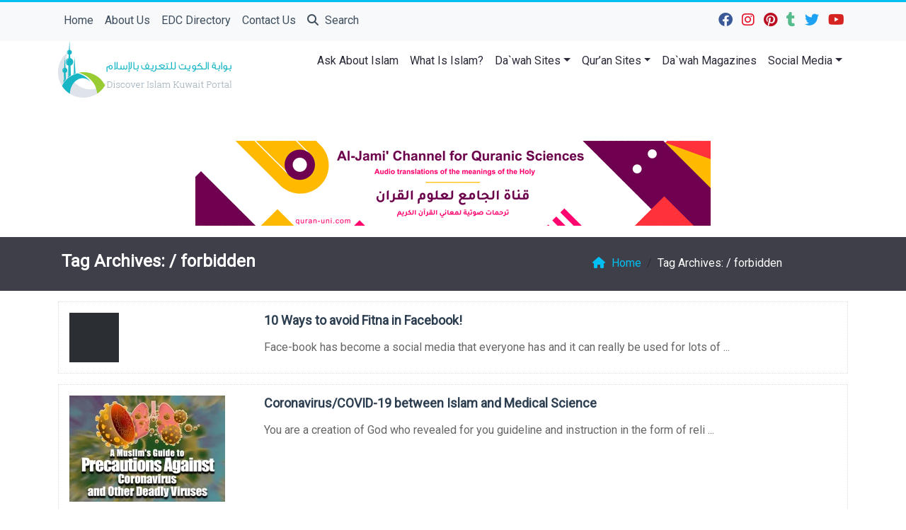

--- FILE ---
content_type: text/html; charset=UTF-8
request_url: https://www.islam.com.kw/tag/forbidden/
body_size: 12838
content:
	<!doctype html>
	<html lang="en">
	<head>
		<meta charset="UTF-8" />
		<meta name="viewport" content="width=device-width, initial-scale=1" />
		<meta name='robots' content='max-image-preview:large' />
	<style>img:is([sizes="auto" i], [sizes^="auto," i]) { contain-intrinsic-size: 3000px 1500px }</style>
	<link rel='dns-prefetch' href='//stats.wp.com' />
<link rel='preconnect' href='//i0.wp.com' />
<link rel='preconnect' href='//c0.wp.com' />
<link rel="alternate" type="application/rss+xml" title="Discover Islam Kuwait Portal &raquo; forbidden Tag Feed" href="https://www.islam.com.kw/tag/forbidden/feed/" />
<script type="text/javascript">
/* <![CDATA[ */
window._wpemojiSettings = {"baseUrl":"https:\/\/s.w.org\/images\/core\/emoji\/16.0.1\/72x72\/","ext":".png","svgUrl":"https:\/\/s.w.org\/images\/core\/emoji\/16.0.1\/svg\/","svgExt":".svg","source":{"concatemoji":"https:\/\/www.islam.com.kw\/wp-includes\/js\/wp-emoji-release.min.js?ver=6.8.3"}};
/*! This file is auto-generated */
!function(s,n){var o,i,e;function c(e){try{var t={supportTests:e,timestamp:(new Date).valueOf()};sessionStorage.setItem(o,JSON.stringify(t))}catch(e){}}function p(e,t,n){e.clearRect(0,0,e.canvas.width,e.canvas.height),e.fillText(t,0,0);var t=new Uint32Array(e.getImageData(0,0,e.canvas.width,e.canvas.height).data),a=(e.clearRect(0,0,e.canvas.width,e.canvas.height),e.fillText(n,0,0),new Uint32Array(e.getImageData(0,0,e.canvas.width,e.canvas.height).data));return t.every(function(e,t){return e===a[t]})}function u(e,t){e.clearRect(0,0,e.canvas.width,e.canvas.height),e.fillText(t,0,0);for(var n=e.getImageData(16,16,1,1),a=0;a<n.data.length;a++)if(0!==n.data[a])return!1;return!0}function f(e,t,n,a){switch(t){case"flag":return n(e,"\ud83c\udff3\ufe0f\u200d\u26a7\ufe0f","\ud83c\udff3\ufe0f\u200b\u26a7\ufe0f")?!1:!n(e,"\ud83c\udde8\ud83c\uddf6","\ud83c\udde8\u200b\ud83c\uddf6")&&!n(e,"\ud83c\udff4\udb40\udc67\udb40\udc62\udb40\udc65\udb40\udc6e\udb40\udc67\udb40\udc7f","\ud83c\udff4\u200b\udb40\udc67\u200b\udb40\udc62\u200b\udb40\udc65\u200b\udb40\udc6e\u200b\udb40\udc67\u200b\udb40\udc7f");case"emoji":return!a(e,"\ud83e\udedf")}return!1}function g(e,t,n,a){var r="undefined"!=typeof WorkerGlobalScope&&self instanceof WorkerGlobalScope?new OffscreenCanvas(300,150):s.createElement("canvas"),o=r.getContext("2d",{willReadFrequently:!0}),i=(o.textBaseline="top",o.font="600 32px Arial",{});return e.forEach(function(e){i[e]=t(o,e,n,a)}),i}function t(e){var t=s.createElement("script");t.src=e,t.defer=!0,s.head.appendChild(t)}"undefined"!=typeof Promise&&(o="wpEmojiSettingsSupports",i=["flag","emoji"],n.supports={everything:!0,everythingExceptFlag:!0},e=new Promise(function(e){s.addEventListener("DOMContentLoaded",e,{once:!0})}),new Promise(function(t){var n=function(){try{var e=JSON.parse(sessionStorage.getItem(o));if("object"==typeof e&&"number"==typeof e.timestamp&&(new Date).valueOf()<e.timestamp+604800&&"object"==typeof e.supportTests)return e.supportTests}catch(e){}return null}();if(!n){if("undefined"!=typeof Worker&&"undefined"!=typeof OffscreenCanvas&&"undefined"!=typeof URL&&URL.createObjectURL&&"undefined"!=typeof Blob)try{var e="postMessage("+g.toString()+"("+[JSON.stringify(i),f.toString(),p.toString(),u.toString()].join(",")+"));",a=new Blob([e],{type:"text/javascript"}),r=new Worker(URL.createObjectURL(a),{name:"wpTestEmojiSupports"});return void(r.onmessage=function(e){c(n=e.data),r.terminate(),t(n)})}catch(e){}c(n=g(i,f,p,u))}t(n)}).then(function(e){for(var t in e)n.supports[t]=e[t],n.supports.everything=n.supports.everything&&n.supports[t],"flag"!==t&&(n.supports.everythingExceptFlag=n.supports.everythingExceptFlag&&n.supports[t]);n.supports.everythingExceptFlag=n.supports.everythingExceptFlag&&!n.supports.flag,n.DOMReady=!1,n.readyCallback=function(){n.DOMReady=!0}}).then(function(){return e}).then(function(){var e;n.supports.everything||(n.readyCallback(),(e=n.source||{}).concatemoji?t(e.concatemoji):e.wpemoji&&e.twemoji&&(t(e.twemoji),t(e.wpemoji)))}))}((window,document),window._wpemojiSettings);
/* ]]> */
</script>
<style id='wp-emoji-styles-inline-css' type='text/css'>

	img.wp-smiley, img.emoji {
		display: inline !important;
		border: none !important;
		box-shadow: none !important;
		height: 1em !important;
		width: 1em !important;
		margin: 0 0.07em !important;
		vertical-align: -0.1em !important;
		background: none !important;
		padding: 0 !important;
	}
</style>
<style id='classic-theme-styles-inline-css' type='text/css'>
/*! This file is auto-generated */
.wp-block-button__link{color:#fff;background-color:#32373c;border-radius:9999px;box-shadow:none;text-decoration:none;padding:calc(.667em + 2px) calc(1.333em + 2px);font-size:1.125em}.wp-block-file__button{background:#32373c;color:#fff;text-decoration:none}
</style>
<link rel='stylesheet' id='mediaelement-css' href='https://c0.wp.com/c/6.8.3/wp-includes/js/mediaelement/mediaelementplayer-legacy.min.css' type='text/css' media='all' />
<link rel='stylesheet' id='wp-mediaelement-css' href='https://c0.wp.com/c/6.8.3/wp-includes/js/mediaelement/wp-mediaelement.min.css' type='text/css' media='all' />
<style id='jetpack-sharing-buttons-style-inline-css' type='text/css'>
.jetpack-sharing-buttons__services-list{display:flex;flex-direction:row;flex-wrap:wrap;gap:0;list-style-type:none;margin:5px;padding:0}.jetpack-sharing-buttons__services-list.has-small-icon-size{font-size:12px}.jetpack-sharing-buttons__services-list.has-normal-icon-size{font-size:16px}.jetpack-sharing-buttons__services-list.has-large-icon-size{font-size:24px}.jetpack-sharing-buttons__services-list.has-huge-icon-size{font-size:36px}@media print{.jetpack-sharing-buttons__services-list{display:none!important}}.editor-styles-wrapper .wp-block-jetpack-sharing-buttons{gap:0;padding-inline-start:0}ul.jetpack-sharing-buttons__services-list.has-background{padding:1.25em 2.375em}
</style>
<style id='global-styles-inline-css' type='text/css'>
:root{--wp--preset--aspect-ratio--square: 1;--wp--preset--aspect-ratio--4-3: 4/3;--wp--preset--aspect-ratio--3-4: 3/4;--wp--preset--aspect-ratio--3-2: 3/2;--wp--preset--aspect-ratio--2-3: 2/3;--wp--preset--aspect-ratio--16-9: 16/9;--wp--preset--aspect-ratio--9-16: 9/16;--wp--preset--color--black: #000000;--wp--preset--color--cyan-bluish-gray: #abb8c3;--wp--preset--color--white: #ffffff;--wp--preset--color--pale-pink: #f78da7;--wp--preset--color--vivid-red: #cf2e2e;--wp--preset--color--luminous-vivid-orange: #ff6900;--wp--preset--color--luminous-vivid-amber: #fcb900;--wp--preset--color--light-green-cyan: #7bdcb5;--wp--preset--color--vivid-green-cyan: #00d084;--wp--preset--color--pale-cyan-blue: #8ed1fc;--wp--preset--color--vivid-cyan-blue: #0693e3;--wp--preset--color--vivid-purple: #9b51e0;--wp--preset--gradient--vivid-cyan-blue-to-vivid-purple: linear-gradient(135deg,rgba(6,147,227,1) 0%,rgb(155,81,224) 100%);--wp--preset--gradient--light-green-cyan-to-vivid-green-cyan: linear-gradient(135deg,rgb(122,220,180) 0%,rgb(0,208,130) 100%);--wp--preset--gradient--luminous-vivid-amber-to-luminous-vivid-orange: linear-gradient(135deg,rgba(252,185,0,1) 0%,rgba(255,105,0,1) 100%);--wp--preset--gradient--luminous-vivid-orange-to-vivid-red: linear-gradient(135deg,rgba(255,105,0,1) 0%,rgb(207,46,46) 100%);--wp--preset--gradient--very-light-gray-to-cyan-bluish-gray: linear-gradient(135deg,rgb(238,238,238) 0%,rgb(169,184,195) 100%);--wp--preset--gradient--cool-to-warm-spectrum: linear-gradient(135deg,rgb(74,234,220) 0%,rgb(151,120,209) 20%,rgb(207,42,186) 40%,rgb(238,44,130) 60%,rgb(251,105,98) 80%,rgb(254,248,76) 100%);--wp--preset--gradient--blush-light-purple: linear-gradient(135deg,rgb(255,206,236) 0%,rgb(152,150,240) 100%);--wp--preset--gradient--blush-bordeaux: linear-gradient(135deg,rgb(254,205,165) 0%,rgb(254,45,45) 50%,rgb(107,0,62) 100%);--wp--preset--gradient--luminous-dusk: linear-gradient(135deg,rgb(255,203,112) 0%,rgb(199,81,192) 50%,rgb(65,88,208) 100%);--wp--preset--gradient--pale-ocean: linear-gradient(135deg,rgb(255,245,203) 0%,rgb(182,227,212) 50%,rgb(51,167,181) 100%);--wp--preset--gradient--electric-grass: linear-gradient(135deg,rgb(202,248,128) 0%,rgb(113,206,126) 100%);--wp--preset--gradient--midnight: linear-gradient(135deg,rgb(2,3,129) 0%,rgb(40,116,252) 100%);--wp--preset--font-size--small: 13px;--wp--preset--font-size--medium: 20px;--wp--preset--font-size--large: 36px;--wp--preset--font-size--x-large: 42px;--wp--preset--spacing--20: 0.44rem;--wp--preset--spacing--30: 0.67rem;--wp--preset--spacing--40: 1rem;--wp--preset--spacing--50: 1.5rem;--wp--preset--spacing--60: 2.25rem;--wp--preset--spacing--70: 3.38rem;--wp--preset--spacing--80: 5.06rem;--wp--preset--shadow--natural: 6px 6px 9px rgba(0, 0, 0, 0.2);--wp--preset--shadow--deep: 12px 12px 50px rgba(0, 0, 0, 0.4);--wp--preset--shadow--sharp: 6px 6px 0px rgba(0, 0, 0, 0.2);--wp--preset--shadow--outlined: 6px 6px 0px -3px rgba(255, 255, 255, 1), 6px 6px rgba(0, 0, 0, 1);--wp--preset--shadow--crisp: 6px 6px 0px rgba(0, 0, 0, 1);}:where(.is-layout-flex){gap: 0.5em;}:where(.is-layout-grid){gap: 0.5em;}body .is-layout-flex{display: flex;}.is-layout-flex{flex-wrap: wrap;align-items: center;}.is-layout-flex > :is(*, div){margin: 0;}body .is-layout-grid{display: grid;}.is-layout-grid > :is(*, div){margin: 0;}:where(.wp-block-columns.is-layout-flex){gap: 2em;}:where(.wp-block-columns.is-layout-grid){gap: 2em;}:where(.wp-block-post-template.is-layout-flex){gap: 1.25em;}:where(.wp-block-post-template.is-layout-grid){gap: 1.25em;}.has-black-color{color: var(--wp--preset--color--black) !important;}.has-cyan-bluish-gray-color{color: var(--wp--preset--color--cyan-bluish-gray) !important;}.has-white-color{color: var(--wp--preset--color--white) !important;}.has-pale-pink-color{color: var(--wp--preset--color--pale-pink) !important;}.has-vivid-red-color{color: var(--wp--preset--color--vivid-red) !important;}.has-luminous-vivid-orange-color{color: var(--wp--preset--color--luminous-vivid-orange) !important;}.has-luminous-vivid-amber-color{color: var(--wp--preset--color--luminous-vivid-amber) !important;}.has-light-green-cyan-color{color: var(--wp--preset--color--light-green-cyan) !important;}.has-vivid-green-cyan-color{color: var(--wp--preset--color--vivid-green-cyan) !important;}.has-pale-cyan-blue-color{color: var(--wp--preset--color--pale-cyan-blue) !important;}.has-vivid-cyan-blue-color{color: var(--wp--preset--color--vivid-cyan-blue) !important;}.has-vivid-purple-color{color: var(--wp--preset--color--vivid-purple) !important;}.has-black-background-color{background-color: var(--wp--preset--color--black) !important;}.has-cyan-bluish-gray-background-color{background-color: var(--wp--preset--color--cyan-bluish-gray) !important;}.has-white-background-color{background-color: var(--wp--preset--color--white) !important;}.has-pale-pink-background-color{background-color: var(--wp--preset--color--pale-pink) !important;}.has-vivid-red-background-color{background-color: var(--wp--preset--color--vivid-red) !important;}.has-luminous-vivid-orange-background-color{background-color: var(--wp--preset--color--luminous-vivid-orange) !important;}.has-luminous-vivid-amber-background-color{background-color: var(--wp--preset--color--luminous-vivid-amber) !important;}.has-light-green-cyan-background-color{background-color: var(--wp--preset--color--light-green-cyan) !important;}.has-vivid-green-cyan-background-color{background-color: var(--wp--preset--color--vivid-green-cyan) !important;}.has-pale-cyan-blue-background-color{background-color: var(--wp--preset--color--pale-cyan-blue) !important;}.has-vivid-cyan-blue-background-color{background-color: var(--wp--preset--color--vivid-cyan-blue) !important;}.has-vivid-purple-background-color{background-color: var(--wp--preset--color--vivid-purple) !important;}.has-black-border-color{border-color: var(--wp--preset--color--black) !important;}.has-cyan-bluish-gray-border-color{border-color: var(--wp--preset--color--cyan-bluish-gray) !important;}.has-white-border-color{border-color: var(--wp--preset--color--white) !important;}.has-pale-pink-border-color{border-color: var(--wp--preset--color--pale-pink) !important;}.has-vivid-red-border-color{border-color: var(--wp--preset--color--vivid-red) !important;}.has-luminous-vivid-orange-border-color{border-color: var(--wp--preset--color--luminous-vivid-orange) !important;}.has-luminous-vivid-amber-border-color{border-color: var(--wp--preset--color--luminous-vivid-amber) !important;}.has-light-green-cyan-border-color{border-color: var(--wp--preset--color--light-green-cyan) !important;}.has-vivid-green-cyan-border-color{border-color: var(--wp--preset--color--vivid-green-cyan) !important;}.has-pale-cyan-blue-border-color{border-color: var(--wp--preset--color--pale-cyan-blue) !important;}.has-vivid-cyan-blue-border-color{border-color: var(--wp--preset--color--vivid-cyan-blue) !important;}.has-vivid-purple-border-color{border-color: var(--wp--preset--color--vivid-purple) !important;}.has-vivid-cyan-blue-to-vivid-purple-gradient-background{background: var(--wp--preset--gradient--vivid-cyan-blue-to-vivid-purple) !important;}.has-light-green-cyan-to-vivid-green-cyan-gradient-background{background: var(--wp--preset--gradient--light-green-cyan-to-vivid-green-cyan) !important;}.has-luminous-vivid-amber-to-luminous-vivid-orange-gradient-background{background: var(--wp--preset--gradient--luminous-vivid-amber-to-luminous-vivid-orange) !important;}.has-luminous-vivid-orange-to-vivid-red-gradient-background{background: var(--wp--preset--gradient--luminous-vivid-orange-to-vivid-red) !important;}.has-very-light-gray-to-cyan-bluish-gray-gradient-background{background: var(--wp--preset--gradient--very-light-gray-to-cyan-bluish-gray) !important;}.has-cool-to-warm-spectrum-gradient-background{background: var(--wp--preset--gradient--cool-to-warm-spectrum) !important;}.has-blush-light-purple-gradient-background{background: var(--wp--preset--gradient--blush-light-purple) !important;}.has-blush-bordeaux-gradient-background{background: var(--wp--preset--gradient--blush-bordeaux) !important;}.has-luminous-dusk-gradient-background{background: var(--wp--preset--gradient--luminous-dusk) !important;}.has-pale-ocean-gradient-background{background: var(--wp--preset--gradient--pale-ocean) !important;}.has-electric-grass-gradient-background{background: var(--wp--preset--gradient--electric-grass) !important;}.has-midnight-gradient-background{background: var(--wp--preset--gradient--midnight) !important;}.has-small-font-size{font-size: var(--wp--preset--font-size--small) !important;}.has-medium-font-size{font-size: var(--wp--preset--font-size--medium) !important;}.has-large-font-size{font-size: var(--wp--preset--font-size--large) !important;}.has-x-large-font-size{font-size: var(--wp--preset--font-size--x-large) !important;}
:where(.wp-block-post-template.is-layout-flex){gap: 1.25em;}:where(.wp-block-post-template.is-layout-grid){gap: 1.25em;}
:where(.wp-block-columns.is-layout-flex){gap: 2em;}:where(.wp-block-columns.is-layout-grid){gap: 2em;}
:root :where(.wp-block-pullquote){font-size: 1.5em;line-height: 1.6;}
</style>
<link rel='stylesheet' id='mawthuq-bootstrap-css-css' href='https://www.islam.com.kw/wp-content/themes/mawthuq/css/bootstrap.min.css?ver=5.3.3' type='text/css' media='all' />
<link rel='stylesheet' id='mawthuq-font-awesome-css' href='https://www.islam.com.kw/wp-content/themes/mawthuq/css/all.min.css?ver=6.4.2' type='text/css' media='all' />
<link rel='stylesheet' id='mawthuq-theme-style-css' href='https://www.islam.com.kw/wp-content/themes/mawthuq/style.css?ver=3.196' type='text/css' media='all' />
<link rel='stylesheet' id='midnight-blue-css' href='https://www.islam.com.kw/wp-content/themes/mawthuq/css/theme/midnight-blue.css?ver=3.196' type='text/css' media='all' />
<script type="text/javascript" src="https://c0.wp.com/c/6.8.3/wp-includes/js/jquery/jquery.min.js" id="jquery-core-js"></script>
<script type="text/javascript" src="https://c0.wp.com/c/6.8.3/wp-includes/js/jquery/jquery-migrate.min.js" id="jquery-migrate-js"></script>
<script type="text/javascript" src="https://www.islam.com.kw/wp-content/themes/mawthuq/js/generator.js?ver=3.0" id="social-share-js"></script>
<link rel="https://api.w.org/" href="https://www.islam.com.kw/wp-json/" /><link rel="alternate" title="JSON" type="application/json" href="https://www.islam.com.kw/wp-json/wp/v2/tags/2682" /><link rel="EditURI" type="application/rsd+xml" title="RSD" href="https://www.islam.com.kw/xmlrpc.php?rsd" />
<meta name="generator" content="WordPress 6.8.3" />
	<style>img#wpstats{display:none}</style>
		<!-- Google tag (gtag.js) -->
<script async src="https://www.googletagmanager.com/gtag/js?id=UA-22417760-1"></script>
<script>
  window.dataLayer = window.dataLayer || [];
  function gtag(){dataLayer.push(arguments);}
  gtag('js', new Date());

  gtag('config', 'UA-22417760-1');
</script><link rel="shortcut icon" href="https://www.islam.com.kw/wp-content/uploads/2017/04/xlogo.png?r=647" type="image/png"><link rel="icon" href="https://www.islam.com.kw/wp-content/uploads/2017/04/xlogo.png?r=647" type="image/png"><link href="https://fonts.googleapis.com/css2?family=Roboto&display=swap" rel="stylesheet">	<style>
		body {
			font-family: 'Roboto' , 'Tahoma', 'Arial', sans-serif;		}
	</style>
<script type="application/ld+json">{"@context": "https://schema.org","@type": "Organization","url": "https://www.islam.com.kw/","logo": "https://www.islam.com.kw/wp-content/uploads/2016/11/logo-1.png","sameAs" : ["https://www.facebook.com/DiscoverIslamKuwaitPortal","https://www.instagram.com/edckwt/","https://www.pinterest.com/edckwt/","https://discoverislamkuwaitportal.tumblr.com/","https://twitter.com/DIKuwaitportal","https://www.youtube.com/user/EDCKWT"]}</script>
<!-- Jetpack Open Graph Tags -->
<meta property="og:type" content="website" />
<meta property="og:title" content="forbidden &#8211; Discover Islam Kuwait Portal" />
<meta property="og:url" content="https://www.islam.com.kw/tag/forbidden/" />
<meta property="og:site_name" content="Discover Islam Kuwait Portal" />
<meta property="og:image" content="https://s0.wp.com/i/blank.jpg" />
<meta property="og:image:width" content="200" />
<meta property="og:image:height" content="200" />
<meta property="og:image:alt" content="" />

<!-- End Jetpack Open Graph Tags -->
									<title>  forbidden</title>
						</head>
	<body class="archive tag tag-forbidden tag-2682 wp-theme-mawthuq mawthuq-body-midnight-blue">

		
	
<div class="offcanvas offcanvas-start" data-bs-scroll="true" data-bs-backdrop="false" tabindex="-1" id="offcanvasMenu" aria-labelledby="offcanvasMenuLabel"><div class="offcanvas-header"><h5 class="offcanvas-title" id="offcanvasMenuLabel">Main Menu</h5><button type="button" class="btn-close" data-bs-dismiss="offcanvas" aria-label="Close"></button></div><div class="offcanvas-body"><div class="top-social"><ul class="list-inline"><li class="list-inline-item"><a target="_blank" title="Facebook" href="https://www.facebook.com/DiscoverIslamKuwaitPortal" style="color:#3b5998;" rel="nofollow"><i class="fab fa-facebook"></i></a></li><li class="list-inline-item"><a target="_blank" title="Instagram" href="https://www.instagram.com/edckwt/" style="color:#e40b23;" rel="nofollow"><i class="fab fa-instagram"></i></a></li><li class="list-inline-item"><a target="_blank" title="Pinterest" href="https://www.pinterest.com/edckwt/" style="color:#bb0f23;" rel="nofollow"><i class="fab fa-pinterest"></i></a></li><li class="list-inline-item"><a target="_blank" title="Tumblr" href="https://discoverislamkuwaitportal.tumblr.com/" style="color:#56BC8B;" rel="nofollow"><i class="fab fa-tumblr"></i></a></li><li class="list-inline-item"><a target="_blank" title="Twitter" href="https://twitter.com/DIKuwaitportal" style="color:#1da1f2;" rel="nofollow"><i class="fab fa-twitter"></i></a></li><li class="list-inline-item"><a target="_blank" title="Youtube" href="https://www.youtube.com/user/EDCKWT" style="color:#d62422;" rel="nofollow"><i class="fab fa-youtube"></i></a></li></ul></div><ul id="menu-top-menu" class="navbar-nav top-menu"><li  id="menu-item-21366" class="menu-item menu-item-type-custom menu-item-object-custom menu-item-home nav-item nav-item-21366"><a href="https://www.islam.com.kw/" class="nav-link ">Home</a></li>
<li  id="menu-item-21367" class="menu-item menu-item-type-post_type menu-item-object-page nav-item nav-item-21367"><a href="https://www.islam.com.kw/about-us/" class="nav-link ">About Us</a></li>
<li  id="menu-item-43283" class="menu-item menu-item-type-custom menu-item-object-custom nav-item nav-item-43283"><a href="https://services.edc.org.kw/" class="nav-link ">EDC Directory</a></li>
<li  id="menu-item-21368" class="menu-item menu-item-type-post_type menu-item-object-page nav-item nav-item-21368"><a href="https://www.islam.com.kw/contact-us/" class="nav-link ">Contact Us</a></li>
</ul><div id="main_nav_top" class="menu-main-menu-container"><ul id="menu-main-menu" class="navbar-nav me-auto main-nav main_bar_2_1 "><li  id="menu-item-20196" class="menu-item menu-item-type-custom menu-item-object-custom nav-item nav-item-20196"><a href="https://mawthuq.net/askaboutislam/" class="nav-link ">Ask About Islam</a></li>
<li  id="menu-item-6268" class="menu-item menu-item-type-post_type menu-item-object-page nav-item nav-item-6268"><a href="https://www.islam.com.kw/what-is-islam/" class="nav-link ">What Is Islam?</a></li>
<li  id="menu-item-31" class="menu-item menu-item-type-custom menu-item-object-custom menu-item-has-children dropdown nav-item nav-item-31"><a href="#" class="nav-link  dropdown-toggle" data-bs-toggle="dropdown" aria-haspopup="true" data-bs-auto-close="outside" aria-expanded="false">Da`wah Sites</a>
<ul class="dropdown-menu  depth_0">
	<li  id="menu-item-1009" class="menu-item menu-item-type-taxonomy menu-item-object-category menu-item-has-children dropdown nav-item nav-item-1009 dropdown-menu-child-item dropdown-menu-end at_depth_1"><a href="https://www.islam.com.kw/category/by-language/" class="dropdown-item  dropdown-toggle" data-bs-toggle="dropdown" aria-haspopup="true" data-bs-auto-close="outside" aria-expanded="false">By Language</a>
	<ul class="dropdown-menu dropdown-submenu ms-4  depth_1">
		<li  id="menu-item-1010" class="menu-item menu-item-type-taxonomy menu-item-object-category nav-item nav-item-1010"><a href="https://www.islam.com.kw/category/by-language/arabic/" class="dropdown-item ">Arabic</a></li>
		<li  id="menu-item-1011" class="menu-item menu-item-type-taxonomy menu-item-object-category nav-item nav-item-1011"><a href="https://www.islam.com.kw/category/by-language/bengali/" class="dropdown-item ">Bengali</a></li>
		<li  id="menu-item-1012" class="menu-item menu-item-type-taxonomy menu-item-object-category nav-item nav-item-1012"><a href="https://www.islam.com.kw/category/by-language/english/" class="dropdown-item ">English</a></li>
		<li  id="menu-item-1013" class="menu-item menu-item-type-taxonomy menu-item-object-category nav-item nav-item-1013"><a href="https://www.islam.com.kw/category/by-language/hindi/" class="dropdown-item ">Hindi</a></li>
		<li  id="menu-item-1014" class="menu-item menu-item-type-taxonomy menu-item-object-category nav-item nav-item-1014"><a href="https://www.islam.com.kw/category/by-language/malayalam/" class="dropdown-item ">Malayalam</a></li>
		<li  id="menu-item-1015" class="menu-item menu-item-type-taxonomy menu-item-object-category nav-item nav-item-1015"><a href="https://www.islam.com.kw/category/by-language/tagalog/" class="dropdown-item ">Tagalog</a></li>
		<li  id="menu-item-1016" class="menu-item menu-item-type-taxonomy menu-item-object-category nav-item nav-item-1016"><a href="https://www.islam.com.kw/category/by-language/romanian/" class="dropdown-item ">Romanian</a></li>
		<li  id="menu-item-1017" class="menu-item menu-item-type-taxonomy menu-item-object-category nav-item nav-item-1017"><a href="https://www.islam.com.kw/category/by-language/russian/" class="dropdown-item ">Russian</a></li>
		<li  id="menu-item-1018" class="menu-item menu-item-type-taxonomy menu-item-object-category nav-item nav-item-1018"><a href="https://www.islam.com.kw/category/by-language/sinhalese/" class="dropdown-item ">Sinhalese</a></li>
		<li  id="menu-item-7267" class="menu-item menu-item-type-taxonomy menu-item-object-category nav-item nav-item-7267"><a href="https://www.islam.com.kw/category/by-language/spanish/" class="dropdown-item ">Spanish</a></li>
		<li  id="menu-item-10216" class="menu-item menu-item-type-taxonomy menu-item-object-category nav-item nav-item-10216"><a href="https://www.islam.com.kw/category/by-language/urdu/" class="dropdown-item ">Urdu</a></li>
		<li  id="menu-item-1019" class="menu-item menu-item-type-taxonomy menu-item-object-category nav-item nav-item-1019"><a href="https://www.islam.com.kw/category/by-language/tamil/" class="dropdown-item ">Tamil</a></li>
		<li  id="menu-item-1020" class="menu-item menu-item-type-taxonomy menu-item-object-category nav-item nav-item-1020"><a href="https://www.islam.com.kw/category/by-language/telugu/" class="dropdown-item ">Telugu</a></li>
	</ul>
</li>
	<li  id="menu-item-46" class="menu-item menu-item-type-custom menu-item-object-custom menu-item-has-children dropdown nav-item nav-item-46 dropdown-menu-child-item dropdown-menu-end at_depth_1"><a href="#" class="dropdown-item  dropdown-toggle" data-bs-toggle="dropdown" aria-haspopup="true" data-bs-auto-close="outside" aria-expanded="false">Target Audience</a>
	<ul class="dropdown-menu dropdown-submenu ms-4  depth_1">
		<li  id="menu-item-847" class="menu-item menu-item-type-taxonomy menu-item-object-category nav-item nav-item-847"><a href="https://www.islam.com.kw/category/target-audience/non-muslims/the-christian/" class="dropdown-item ">Christians</a></li>
		<li  id="menu-item-845" class="menu-item menu-item-type-taxonomy menu-item-object-category nav-item nav-item-845"><a href="https://www.islam.com.kw/category/target-audience/non-muslims/the-atheists/" class="dropdown-item ">Atheists</a></li>
		<li  id="menu-item-846" class="menu-item menu-item-type-taxonomy menu-item-object-category nav-item nav-item-846"><a href="https://www.islam.com.kw/category/target-audience/non-muslims/hindus/" class="dropdown-item ">Hindus</a></li>
		<li  id="menu-item-877" class="menu-item menu-item-type-taxonomy menu-item-object-category nav-item nav-item-877"><a href="https://www.islam.com.kw/category/target-audience/new-muslims-target-audience/" class="dropdown-item ">New Muslims</a></li>
		<li  id="menu-item-876" class="menu-item menu-item-type-taxonomy menu-item-object-category nav-item nav-item-876"><a href="https://www.islam.com.kw/category/target-audience/callers-to-islam/" class="dropdown-item ">Callers to Islam</a></li>
		<li  id="menu-item-873" class="menu-item menu-item-type-taxonomy menu-item-object-category nav-item nav-item-873"><a href="https://www.islam.com.kw/category/target-audience/muslims-target-audience/" class="dropdown-item ">Muslims</a></li>
	</ul>
</li>
</ul>
</li>
<li  id="menu-item-38" class="menu-item menu-item-type-custom menu-item-object-custom menu-item-has-children dropdown nav-item nav-item-38"><a href="#" class="nav-link  dropdown-toggle" data-bs-toggle="dropdown" aria-haspopup="true" data-bs-auto-close="outside" aria-expanded="false">Qur&#8217;an Sites</a>
<ul class="dropdown-menu  depth_0">
	<li  id="menu-item-55" class="menu-item menu-item-type-custom menu-item-object-custom nav-item nav-item-55"><a target="_blank" href="http://www.learning-quran.com" class="dropdown-item ">Learn The Qur&#8217;an</a></li>
	<li  id="menu-item-54" class="menu-item menu-item-type-custom menu-item-object-custom nav-item nav-item-54"><a target="_blank" href="https://www.qurantranslations.net/" class="dropdown-item ">MP3 Qur&#8217;an Translations</a></li>
	<li  id="menu-item-5982" class="menu-item menu-item-type-custom menu-item-object-custom nav-item nav-item-5982"><a target="_blank" href="https://quran-uni.com" class="dropdown-item ">Al-Jami` for the Sciences of Qur’an in Numbers</a></li>
</ul>
</li>
<li  id="menu-item-192" class="menu-item menu-item-type-taxonomy menu-item-object-category nav-item nav-item-192"><a href="https://www.islam.com.kw/category/dawah-magazines/" class="nav-link ">Da`wah Magazines</a></li>
<li  id="menu-item-158" class="menu-item menu-item-type-taxonomy menu-item-object-category menu-item-has-children dropdown nav-item nav-item-158"><a href="https://www.islam.com.kw/category/social-media/" class="nav-link  dropdown-toggle" data-bs-toggle="dropdown" aria-haspopup="true" data-bs-auto-close="outside" aria-expanded="false">Social Media</a>
<ul class="dropdown-menu  depth_0">
	<li  id="menu-item-2066" class="menu-item menu-item-type-custom menu-item-object-custom menu-item-has-children dropdown nav-item nav-item-2066 dropdown-menu-child-item dropdown-menu-end at_depth_1"><a href="#" class="dropdown-item  dropdown-toggle" data-bs-toggle="dropdown" aria-haspopup="true" data-bs-auto-close="outside" aria-expanded="false">Twitter</a>
	<ul class="dropdown-menu dropdown-submenu ms-4  depth_1">
		<li  id="menu-item-2062" class="menu-item menu-item-type-taxonomy menu-item-object-category nav-item nav-item-2062"><a href="https://www.islam.com.kw/category/twitter/dawah-accounts/" class="dropdown-item ">Da`wah Accounts</a></li>
		<li  id="menu-item-2063" class="menu-item menu-item-type-taxonomy menu-item-object-category nav-item nav-item-2063"><a href="https://www.islam.com.kw/category/twitter/dawah-sites-accounts/" class="dropdown-item ">Sites&#8217; Accounts</a></li>
		<li  id="menu-item-2064" class="menu-item menu-item-type-taxonomy menu-item-object-category nav-item nav-item-2064"><a href="https://www.islam.com.kw/category/twitter/hadith-accounts/" class="dropdown-item ">Hadith Accounts</a></li>
		<li  id="menu-item-2065" class="menu-item menu-item-type-taxonomy menu-item-object-category nav-item nav-item-2065"><a href="https://www.islam.com.kw/category/twitter/quran-accounts/" class="dropdown-item ">Qur&#8217;an Accounts</a></li>
	</ul>
</li>
	<li  id="menu-item-159" class="menu-item menu-item-type-taxonomy menu-item-object-category nav-item nav-item-159"><a href="https://www.islam.com.kw/category/social-media/facebook/" class="dropdown-item ">Facebook</a></li>
	<li  id="menu-item-162" class="menu-item menu-item-type-taxonomy menu-item-object-category nav-item nav-item-162"><a href="https://www.islam.com.kw/category/social-media/youtube/" class="dropdown-item ">Youtube</a></li>
	<li  id="menu-item-161" class="menu-item menu-item-type-taxonomy menu-item-object-category nav-item nav-item-161"><a href="https://www.islam.com.kw/category/social-media/tumblr/" class="dropdown-item ">Tumblr</a></li>
</ul>
</li>
</ul></div><form class="d-flex" method="get" id="searchform" action="https://www.islam.com.kw/"><input class="form-control top-search form-control-lg" type="text" name="s" id="s" placeholder="Search" aria-label="Search" required><button type="submit" class="btn btn-outline-success my-2 my-lg-0 top-search-submit" type="submit"><i class="fas fa-search"></i></button></form></div></div><header class="header-container-default header-container-4">
	<nav id="header-type-x2" class="navbar navbar-expand-md navbar-light bg-light navbar-content-mobile top-nav"><div class="container"><a class="navbar-brand navbar-brand-custom" href="https://www.islam.com.kw/"><img src="https://www.islam.com.kw/wp-content/uploads/2016/11/logo-1.png" alt="Discover Islam Kuwait Portal"></a><button class="navbar-toggler" type="button" data-bs-toggle="offcanvas" data-bs-target="#offcanvasMenu" aria-controls="offcanvasMenu"><span class="fas fa-bars"></span></button><div class="collapse navbar-collapse" id="navbarCollapse"><ul id="menu-top-menu-1" class="navbar-nav top-menu"><li  class="menu-item menu-item-type-custom menu-item-object-custom menu-item-home nav-item nav-item-21366"><a href="https://www.islam.com.kw/" class="nav-link ">Home</a></li>
<li  class="menu-item menu-item-type-post_type menu-item-object-page nav-item nav-item-21367"><a href="https://www.islam.com.kw/about-us/" class="nav-link ">About Us</a></li>
<li  class="menu-item menu-item-type-custom menu-item-object-custom nav-item nav-item-43283"><a href="https://services.edc.org.kw/" class="nav-link ">EDC Directory</a></li>
<li  class="menu-item menu-item-type-post_type menu-item-object-page nav-item nav-item-21368"><a href="https://www.islam.com.kw/contact-us/" class="nav-link ">Contact Us</a></li>
<li class="nav-item"><a href="#" class="nav-link" data-bs-toggle="modal" data-bs-target="#searchModal"><i class="fas fa-search"></i> Search</a></li></ul><div class="top-social top-social-mobile ms-auto"><ul class="list-inline"><li class="list-inline-item"><a target="_blank" title="Facebook" href="https://www.facebook.com/DiscoverIslamKuwaitPortal" style="color:#3b5998;" rel="nofollow"><i class="fab fa-facebook"></i></a></li><li class="list-inline-item"><a target="_blank" title="Instagram" href="https://www.instagram.com/edckwt/" style="color:#e40b23;" rel="nofollow"><i class="fab fa-instagram"></i></a></li><li class="list-inline-item"><a target="_blank" title="Pinterest" href="https://www.pinterest.com/edckwt/" style="color:#bb0f23;" rel="nofollow"><i class="fab fa-pinterest"></i></a></li><li class="list-inline-item"><a target="_blank" title="Tumblr" href="https://discoverislamkuwaitportal.tumblr.com/" style="color:#56BC8B;" rel="nofollow"><i class="fab fa-tumblr"></i></a></li><li class="list-inline-item"><a target="_blank" title="Twitter" href="https://twitter.com/DIKuwaitportal" style="color:#1da1f2;" rel="nofollow"><i class="fab fa-twitter"></i></a></li><li class="list-inline-item"><a target="_blank" title="Youtube" href="https://www.youtube.com/user/EDCKWT" style="color:#d62422;" rel="nofollow"><i class="fab fa-youtube"></i></a></li></ul></div><div id="main_nav_top" class="menu-main-menu-container"><ul id="menu-main-menu-1" class="navbar-nav me-auto main-nav main_bar_2_1 "><li  class="menu-item menu-item-type-custom menu-item-object-custom nav-item nav-item-20196"><a href="https://mawthuq.net/askaboutislam/" class="nav-link ">Ask About Islam</a></li>
<li  class="menu-item menu-item-type-post_type menu-item-object-page nav-item nav-item-6268"><a href="https://www.islam.com.kw/what-is-islam/" class="nav-link ">What Is Islam?</a></li>
<li  class="menu-item menu-item-type-custom menu-item-object-custom menu-item-has-children dropdown nav-item nav-item-31"><a href="#" class="nav-link  dropdown-toggle" data-bs-toggle="dropdown" aria-haspopup="true" data-bs-auto-close="outside" aria-expanded="false">Da`wah Sites</a>
<ul class="dropdown-menu  depth_0">
	<li  class="menu-item menu-item-type-taxonomy menu-item-object-category menu-item-has-children dropdown nav-item nav-item-1009 dropdown-menu-child-item dropdown-menu-end at_depth_1"><a href="https://www.islam.com.kw/category/by-language/" class="dropdown-item  dropdown-toggle" data-bs-toggle="dropdown" aria-haspopup="true" data-bs-auto-close="outside" aria-expanded="false">By Language</a>
	<ul class="dropdown-menu dropdown-submenu ms-4  depth_1">
		<li  class="menu-item menu-item-type-taxonomy menu-item-object-category nav-item nav-item-1010"><a href="https://www.islam.com.kw/category/by-language/arabic/" class="dropdown-item ">Arabic</a></li>
		<li  class="menu-item menu-item-type-taxonomy menu-item-object-category nav-item nav-item-1011"><a href="https://www.islam.com.kw/category/by-language/bengali/" class="dropdown-item ">Bengali</a></li>
		<li  class="menu-item menu-item-type-taxonomy menu-item-object-category nav-item nav-item-1012"><a href="https://www.islam.com.kw/category/by-language/english/" class="dropdown-item ">English</a></li>
		<li  class="menu-item menu-item-type-taxonomy menu-item-object-category nav-item nav-item-1013"><a href="https://www.islam.com.kw/category/by-language/hindi/" class="dropdown-item ">Hindi</a></li>
		<li  class="menu-item menu-item-type-taxonomy menu-item-object-category nav-item nav-item-1014"><a href="https://www.islam.com.kw/category/by-language/malayalam/" class="dropdown-item ">Malayalam</a></li>
		<li  class="menu-item menu-item-type-taxonomy menu-item-object-category nav-item nav-item-1015"><a href="https://www.islam.com.kw/category/by-language/tagalog/" class="dropdown-item ">Tagalog</a></li>
		<li  class="menu-item menu-item-type-taxonomy menu-item-object-category nav-item nav-item-1016"><a href="https://www.islam.com.kw/category/by-language/romanian/" class="dropdown-item ">Romanian</a></li>
		<li  class="menu-item menu-item-type-taxonomy menu-item-object-category nav-item nav-item-1017"><a href="https://www.islam.com.kw/category/by-language/russian/" class="dropdown-item ">Russian</a></li>
		<li  class="menu-item menu-item-type-taxonomy menu-item-object-category nav-item nav-item-1018"><a href="https://www.islam.com.kw/category/by-language/sinhalese/" class="dropdown-item ">Sinhalese</a></li>
		<li  class="menu-item menu-item-type-taxonomy menu-item-object-category nav-item nav-item-7267"><a href="https://www.islam.com.kw/category/by-language/spanish/" class="dropdown-item ">Spanish</a></li>
		<li  class="menu-item menu-item-type-taxonomy menu-item-object-category nav-item nav-item-10216"><a href="https://www.islam.com.kw/category/by-language/urdu/" class="dropdown-item ">Urdu</a></li>
		<li  class="menu-item menu-item-type-taxonomy menu-item-object-category nav-item nav-item-1019"><a href="https://www.islam.com.kw/category/by-language/tamil/" class="dropdown-item ">Tamil</a></li>
		<li  class="menu-item menu-item-type-taxonomy menu-item-object-category nav-item nav-item-1020"><a href="https://www.islam.com.kw/category/by-language/telugu/" class="dropdown-item ">Telugu</a></li>
	</ul>
</li>
	<li  class="menu-item menu-item-type-custom menu-item-object-custom menu-item-has-children dropdown nav-item nav-item-46 dropdown-menu-child-item dropdown-menu-end at_depth_1"><a href="#" class="dropdown-item  dropdown-toggle" data-bs-toggle="dropdown" aria-haspopup="true" data-bs-auto-close="outside" aria-expanded="false">Target Audience</a>
	<ul class="dropdown-menu dropdown-submenu ms-4  depth_1">
		<li  class="menu-item menu-item-type-taxonomy menu-item-object-category nav-item nav-item-847"><a href="https://www.islam.com.kw/category/target-audience/non-muslims/the-christian/" class="dropdown-item ">Christians</a></li>
		<li  class="menu-item menu-item-type-taxonomy menu-item-object-category nav-item nav-item-845"><a href="https://www.islam.com.kw/category/target-audience/non-muslims/the-atheists/" class="dropdown-item ">Atheists</a></li>
		<li  class="menu-item menu-item-type-taxonomy menu-item-object-category nav-item nav-item-846"><a href="https://www.islam.com.kw/category/target-audience/non-muslims/hindus/" class="dropdown-item ">Hindus</a></li>
		<li  class="menu-item menu-item-type-taxonomy menu-item-object-category nav-item nav-item-877"><a href="https://www.islam.com.kw/category/target-audience/new-muslims-target-audience/" class="dropdown-item ">New Muslims</a></li>
		<li  class="menu-item menu-item-type-taxonomy menu-item-object-category nav-item nav-item-876"><a href="https://www.islam.com.kw/category/target-audience/callers-to-islam/" class="dropdown-item ">Callers to Islam</a></li>
		<li  class="menu-item menu-item-type-taxonomy menu-item-object-category nav-item nav-item-873"><a href="https://www.islam.com.kw/category/target-audience/muslims-target-audience/" class="dropdown-item ">Muslims</a></li>
	</ul>
</li>
</ul>
</li>
<li  class="menu-item menu-item-type-custom menu-item-object-custom menu-item-has-children dropdown nav-item nav-item-38"><a href="#" class="nav-link  dropdown-toggle" data-bs-toggle="dropdown" aria-haspopup="true" data-bs-auto-close="outside" aria-expanded="false">Qur&#8217;an Sites</a>
<ul class="dropdown-menu  depth_0">
	<li  class="menu-item menu-item-type-custom menu-item-object-custom nav-item nav-item-55"><a target="_blank" href="http://www.learning-quran.com" class="dropdown-item ">Learn The Qur&#8217;an</a></li>
	<li  class="menu-item menu-item-type-custom menu-item-object-custom nav-item nav-item-54"><a target="_blank" href="https://www.qurantranslations.net/" class="dropdown-item ">MP3 Qur&#8217;an Translations</a></li>
	<li  class="menu-item menu-item-type-custom menu-item-object-custom nav-item nav-item-5982"><a target="_blank" href="https://quran-uni.com" class="dropdown-item ">Al-Jami` for the Sciences of Qur’an in Numbers</a></li>
</ul>
</li>
<li  class="menu-item menu-item-type-taxonomy menu-item-object-category nav-item nav-item-192"><a href="https://www.islam.com.kw/category/dawah-magazines/" class="nav-link ">Da`wah Magazines</a></li>
<li  class="menu-item menu-item-type-taxonomy menu-item-object-category menu-item-has-children dropdown nav-item nav-item-158"><a href="https://www.islam.com.kw/category/social-media/" class="nav-link  dropdown-toggle" data-bs-toggle="dropdown" aria-haspopup="true" data-bs-auto-close="outside" aria-expanded="false">Social Media</a>
<ul class="dropdown-menu  depth_0">
	<li  class="menu-item menu-item-type-custom menu-item-object-custom menu-item-has-children dropdown nav-item nav-item-2066 dropdown-menu-child-item dropdown-menu-end at_depth_1"><a href="#" class="dropdown-item  dropdown-toggle" data-bs-toggle="dropdown" aria-haspopup="true" data-bs-auto-close="outside" aria-expanded="false">Twitter</a>
	<ul class="dropdown-menu dropdown-submenu ms-4  depth_1">
		<li  class="menu-item menu-item-type-taxonomy menu-item-object-category nav-item nav-item-2062"><a href="https://www.islam.com.kw/category/twitter/dawah-accounts/" class="dropdown-item ">Da`wah Accounts</a></li>
		<li  class="menu-item menu-item-type-taxonomy menu-item-object-category nav-item nav-item-2063"><a href="https://www.islam.com.kw/category/twitter/dawah-sites-accounts/" class="dropdown-item ">Sites&#8217; Accounts</a></li>
		<li  class="menu-item menu-item-type-taxonomy menu-item-object-category nav-item nav-item-2064"><a href="https://www.islam.com.kw/category/twitter/hadith-accounts/" class="dropdown-item ">Hadith Accounts</a></li>
		<li  class="menu-item menu-item-type-taxonomy menu-item-object-category nav-item nav-item-2065"><a href="https://www.islam.com.kw/category/twitter/quran-accounts/" class="dropdown-item ">Qur&#8217;an Accounts</a></li>
	</ul>
</li>
	<li  class="menu-item menu-item-type-taxonomy menu-item-object-category nav-item nav-item-159"><a href="https://www.islam.com.kw/category/social-media/facebook/" class="dropdown-item ">Facebook</a></li>
	<li  class="menu-item menu-item-type-taxonomy menu-item-object-category nav-item nav-item-162"><a href="https://www.islam.com.kw/category/social-media/youtube/" class="dropdown-item ">Youtube</a></li>
	<li  class="menu-item menu-item-type-taxonomy menu-item-object-category nav-item nav-item-161"><a href="https://www.islam.com.kw/category/social-media/tumblr/" class="dropdown-item ">Tumblr</a></li>
</ul>
</li>
</ul></div>
			<div class="modal fade" id="searchModal" data-bs-backdrop="static" data-bs-keyboard="false" tabindex="-1" aria-labelledby="searchModalLabel" aria-hidden="true">
			  <div class="modal-dialog modal-fullscreen">
				<div class="modal-content">
				  <div class="modal-header">
					<h1 class="modal-title fs-5" id="searchModalLabel">Search</h1>
					<button type="button" class="btn-close" data-bs-dismiss="modal" aria-label="Close"></button>
				  </div>
				  <div class="modal-body">
						<form class="d-flex" method="get" id="searchformm" action="https://www.islam.com.kw/"><input class="form-control top-search form-control-lg" type="text" name="s" id="sm" placeholder="Search" aria-label="Search" required><button type="submit" class="btn btn-outline-success my-2 my-lg-0 top-search-submit" type="submit"><i class="fas fa-search"></i></button></form>
				  </div>
				  <div class="modal-footer">
					<button type="button" class="btn btn-secondary" data-bs-dismiss="modal">Close</button>
				  </div>
				</div>
			  </div>
			</div></div></div></nav>	<div id="header-type-x2" class="container header-type-2"><div class="logo-container"><div class="float-start col-logo"><div class="logo_1"><a href="https://www.islam.com.kw/"><img id="mawthuq-logo" src="https://www.islam.com.kw/wp-content/uploads/2016/11/logo-1.png" alt="Discover Islam Kuwait Portal" /></a></div></div><div class="float-end col-menu"><div class="main_bar_1"><nav class="navbar navbar-expand-md navbar-light bg-light main-menu-1"><button class="navbar-toggler" type="button" data-bs-toggle="collapse" data-bs-target="#mawthuq-collapse-2" aria-controls="mawthuq-collapse-2" aria-expanded="false" aria-label="Toggle navigation"><span class="fas fa-bars"></span></button><div class="collapse navbar-collapse top-menu-bar" id="mawthuq-collapse-2"><ul id="menu-main-menu-2" class="nav navbar-nav"><li  class="menu-item menu-item-type-custom menu-item-object-custom nav-item nav-item-20196"><a href="https://mawthuq.net/askaboutislam/" class="nav-link ">Ask About Islam</a></li>
<li  class="menu-item menu-item-type-post_type menu-item-object-page nav-item nav-item-6268"><a href="https://www.islam.com.kw/what-is-islam/" class="nav-link ">What Is Islam?</a></li>
<li  class="menu-item menu-item-type-custom menu-item-object-custom menu-item-has-children dropdown nav-item nav-item-31"><a href="#" class="nav-link  dropdown-toggle" data-bs-toggle="dropdown" aria-haspopup="true" data-bs-auto-close="outside" aria-expanded="false">Da`wah Sites</a>
<ul class="dropdown-menu  depth_0">
	<li  class="menu-item menu-item-type-taxonomy menu-item-object-category menu-item-has-children dropdown nav-item nav-item-1009 dropdown-menu-child-item dropdown-menu-end at_depth_1"><a href="https://www.islam.com.kw/category/by-language/" class="dropdown-item  dropdown-toggle" data-bs-toggle="dropdown" aria-haspopup="true" data-bs-auto-close="outside" aria-expanded="false">By Language</a>
	<ul class="dropdown-menu dropdown-submenu ms-4  depth_1">
		<li  class="menu-item menu-item-type-taxonomy menu-item-object-category nav-item nav-item-1010"><a href="https://www.islam.com.kw/category/by-language/arabic/" class="dropdown-item ">Arabic</a></li>
		<li  class="menu-item menu-item-type-taxonomy menu-item-object-category nav-item nav-item-1011"><a href="https://www.islam.com.kw/category/by-language/bengali/" class="dropdown-item ">Bengali</a></li>
		<li  class="menu-item menu-item-type-taxonomy menu-item-object-category nav-item nav-item-1012"><a href="https://www.islam.com.kw/category/by-language/english/" class="dropdown-item ">English</a></li>
		<li  class="menu-item menu-item-type-taxonomy menu-item-object-category nav-item nav-item-1013"><a href="https://www.islam.com.kw/category/by-language/hindi/" class="dropdown-item ">Hindi</a></li>
		<li  class="menu-item menu-item-type-taxonomy menu-item-object-category nav-item nav-item-1014"><a href="https://www.islam.com.kw/category/by-language/malayalam/" class="dropdown-item ">Malayalam</a></li>
		<li  class="menu-item menu-item-type-taxonomy menu-item-object-category nav-item nav-item-1015"><a href="https://www.islam.com.kw/category/by-language/tagalog/" class="dropdown-item ">Tagalog</a></li>
		<li  class="menu-item menu-item-type-taxonomy menu-item-object-category nav-item nav-item-1016"><a href="https://www.islam.com.kw/category/by-language/romanian/" class="dropdown-item ">Romanian</a></li>
		<li  class="menu-item menu-item-type-taxonomy menu-item-object-category nav-item nav-item-1017"><a href="https://www.islam.com.kw/category/by-language/russian/" class="dropdown-item ">Russian</a></li>
		<li  class="menu-item menu-item-type-taxonomy menu-item-object-category nav-item nav-item-1018"><a href="https://www.islam.com.kw/category/by-language/sinhalese/" class="dropdown-item ">Sinhalese</a></li>
		<li  class="menu-item menu-item-type-taxonomy menu-item-object-category nav-item nav-item-7267"><a href="https://www.islam.com.kw/category/by-language/spanish/" class="dropdown-item ">Spanish</a></li>
		<li  class="menu-item menu-item-type-taxonomy menu-item-object-category nav-item nav-item-10216"><a href="https://www.islam.com.kw/category/by-language/urdu/" class="dropdown-item ">Urdu</a></li>
		<li  class="menu-item menu-item-type-taxonomy menu-item-object-category nav-item nav-item-1019"><a href="https://www.islam.com.kw/category/by-language/tamil/" class="dropdown-item ">Tamil</a></li>
		<li  class="menu-item menu-item-type-taxonomy menu-item-object-category nav-item nav-item-1020"><a href="https://www.islam.com.kw/category/by-language/telugu/" class="dropdown-item ">Telugu</a></li>
	</ul>
</li>
	<li  class="menu-item menu-item-type-custom menu-item-object-custom menu-item-has-children dropdown nav-item nav-item-46 dropdown-menu-child-item dropdown-menu-end at_depth_1"><a href="#" class="dropdown-item  dropdown-toggle" data-bs-toggle="dropdown" aria-haspopup="true" data-bs-auto-close="outside" aria-expanded="false">Target Audience</a>
	<ul class="dropdown-menu dropdown-submenu ms-4  depth_1">
		<li  class="menu-item menu-item-type-taxonomy menu-item-object-category nav-item nav-item-847"><a href="https://www.islam.com.kw/category/target-audience/non-muslims/the-christian/" class="dropdown-item ">Christians</a></li>
		<li  class="menu-item menu-item-type-taxonomy menu-item-object-category nav-item nav-item-845"><a href="https://www.islam.com.kw/category/target-audience/non-muslims/the-atheists/" class="dropdown-item ">Atheists</a></li>
		<li  class="menu-item menu-item-type-taxonomy menu-item-object-category nav-item nav-item-846"><a href="https://www.islam.com.kw/category/target-audience/non-muslims/hindus/" class="dropdown-item ">Hindus</a></li>
		<li  class="menu-item menu-item-type-taxonomy menu-item-object-category nav-item nav-item-877"><a href="https://www.islam.com.kw/category/target-audience/new-muslims-target-audience/" class="dropdown-item ">New Muslims</a></li>
		<li  class="menu-item menu-item-type-taxonomy menu-item-object-category nav-item nav-item-876"><a href="https://www.islam.com.kw/category/target-audience/callers-to-islam/" class="dropdown-item ">Callers to Islam</a></li>
		<li  class="menu-item menu-item-type-taxonomy menu-item-object-category nav-item nav-item-873"><a href="https://www.islam.com.kw/category/target-audience/muslims-target-audience/" class="dropdown-item ">Muslims</a></li>
	</ul>
</li>
</ul>
</li>
<li  class="menu-item menu-item-type-custom menu-item-object-custom menu-item-has-children dropdown nav-item nav-item-38"><a href="#" class="nav-link  dropdown-toggle" data-bs-toggle="dropdown" aria-haspopup="true" data-bs-auto-close="outside" aria-expanded="false">Qur&#8217;an Sites</a>
<ul class="dropdown-menu  depth_0">
	<li  class="menu-item menu-item-type-custom menu-item-object-custom nav-item nav-item-55"><a target="_blank" href="http://www.learning-quran.com" class="dropdown-item ">Learn The Qur&#8217;an</a></li>
	<li  class="menu-item menu-item-type-custom menu-item-object-custom nav-item nav-item-54"><a target="_blank" href="https://www.qurantranslations.net/" class="dropdown-item ">MP3 Qur&#8217;an Translations</a></li>
	<li  class="menu-item menu-item-type-custom menu-item-object-custom nav-item nav-item-5982"><a target="_blank" href="https://quran-uni.com" class="dropdown-item ">Al-Jami` for the Sciences of Qur’an in Numbers</a></li>
</ul>
</li>
<li  class="menu-item menu-item-type-taxonomy menu-item-object-category nav-item nav-item-192"><a href="https://www.islam.com.kw/category/dawah-magazines/" class="nav-link ">Da`wah Magazines</a></li>
<li  class="menu-item menu-item-type-taxonomy menu-item-object-category menu-item-has-children dropdown nav-item nav-item-158"><a href="https://www.islam.com.kw/category/social-media/" class="nav-link  dropdown-toggle" data-bs-toggle="dropdown" aria-haspopup="true" data-bs-auto-close="outside" aria-expanded="false">Social Media</a>
<ul class="dropdown-menu  depth_0">
	<li  class="menu-item menu-item-type-custom menu-item-object-custom menu-item-has-children dropdown nav-item nav-item-2066 dropdown-menu-child-item dropdown-menu-end at_depth_1"><a href="#" class="dropdown-item  dropdown-toggle" data-bs-toggle="dropdown" aria-haspopup="true" data-bs-auto-close="outside" aria-expanded="false">Twitter</a>
	<ul class="dropdown-menu dropdown-submenu ms-4  depth_1">
		<li  class="menu-item menu-item-type-taxonomy menu-item-object-category nav-item nav-item-2062"><a href="https://www.islam.com.kw/category/twitter/dawah-accounts/" class="dropdown-item ">Da`wah Accounts</a></li>
		<li  class="menu-item menu-item-type-taxonomy menu-item-object-category nav-item nav-item-2063"><a href="https://www.islam.com.kw/category/twitter/dawah-sites-accounts/" class="dropdown-item ">Sites&#8217; Accounts</a></li>
		<li  class="menu-item menu-item-type-taxonomy menu-item-object-category nav-item nav-item-2064"><a href="https://www.islam.com.kw/category/twitter/hadith-accounts/" class="dropdown-item ">Hadith Accounts</a></li>
		<li  class="menu-item menu-item-type-taxonomy menu-item-object-category nav-item nav-item-2065"><a href="https://www.islam.com.kw/category/twitter/quran-accounts/" class="dropdown-item ">Qur&#8217;an Accounts</a></li>
	</ul>
</li>
	<li  class="menu-item menu-item-type-taxonomy menu-item-object-category nav-item nav-item-159"><a href="https://www.islam.com.kw/category/social-media/facebook/" class="dropdown-item ">Facebook</a></li>
	<li  class="menu-item menu-item-type-taxonomy menu-item-object-category nav-item nav-item-162"><a href="https://www.islam.com.kw/category/social-media/youtube/" class="dropdown-item ">Youtube</a></li>
	<li  class="menu-item menu-item-type-taxonomy menu-item-object-category nav-item nav-item-161"><a href="https://www.islam.com.kw/category/social-media/tumblr/" class="dropdown-item ">Tumblr</a></li>
</ul>
</li>
</ul></div></nav></div><div class="ads_container_1"></div></div><div class="clearfix"></div></div></div></header>
<div class="my-3 text-center"><a href="http://bit.ly/459EpNn" target="_blank"><img src="https://www.mawthuq.net/wp-content/uploads/2025/07/quran-uni-banner.png" loading="lazy" class="mw-100" alt="قناة الجامع لعلوم القرآن - Al-Jami&#039; Channel for Quranic Sciences"></a></div>
	<div class="cat-title breadcrumb-type-2"><div class="container"><div class="row g-3 row_breadcrumb"><div class="col-12 col-md-8"><h1>Tag Archives:  / <span class="vcard">forbidden</span></h1></div><div class="col-12 col-md-4"><nav aria-label="breadcrumb"><ol class="breadcrumb" itemscope itemtype="https://schema.org/BreadcrumbList"><li class="breadcrumb-item" itemprop="itemListElement" itemscope itemtype="https://schema.org/ListItem"><a itemprop="item" href="https://www.islam.com.kw"><span itemprop="name"><i class="fas fa-home"></i> Home</span></a><meta itemprop="position" content="1"></li><li itemprop="itemListElement" itemscope itemtype="https://schema.org/ListItem" class="breadcrumb-item active" aria-current="page"><span itemprop="name">Tag Archives:  / forbidden</span><meta itemprop="position" content="2" /></li></ol></nav></div></div></div></div>
<main class="container" role="main">
	<div class="row g-3">
				<div class="col-12 col-sm-12 col-md-12 blog-posts archive2">
		
											<div class="category-posts">
				<div class="row g-3">
					<div class="col-12 col-sm-3 col-md-3 post-thumb">
						<a href="https://www.islam.com.kw/10-ways-to-avoid-fitna-in-facebook/"><div itemprop="image" itemscope itemtype="https://schema.org/ImageObject"><img src="https://www.islam.com.kw/wp-content/themes/mawthuq/images/none.png" alt="None"><meta itemprop="url" content="https://www.islam.com.kw/wp-content/themes/mawthuq/images/none.png"><meta itemprop="width" content="640"><meta itemprop="height" content="360"></div></a>
					</div>

					<div class="col-12 col-sm-9 col-md-9 post-data">
						<div class="box-post-title">
							<h3><a href="https://www.islam.com.kw/10-ways-to-avoid-fitna-in-facebook/" rel="bookmark">10 Ways to avoid Fitna in Facebook!</a></h3>
													</div>

												<div class="box-post-meta">
							
							
														<span class="box-post-author" style="display: none;"><a href="https://www.islam.com.kw/author/"><i class="fas fa-user"></i> Discover Islam Kuwait Portal</a></span>
						</div>
						
						<div class="box-post-excerpt">
														<p><p>Face-book has become a social media that everyone has and it can really be used for lots of  ...</p>
																				</div>
					</div>

				</div>
			</div>
						<div class="category-posts">
				<div class="row g-3">
					<div class="col-12 col-sm-3 col-md-3 post-thumb">
						<a href="https://www.islam.com.kw/coronavirus-covid-19-between-islam-and-medical-science/"><div itemprop="image" itemscope itemtype="https://schema.org/ImageObject"><img width="220" height="150" src="https://i0.wp.com/www.islam.com.kw/wp-content/uploads/2020/03/Coronavirus-Islam-Muhammad-prevention.jpg?resize=220%2C150&amp;ssl=1" class="attachment-mawthuq-medium size-mawthuq-medium wp-post-image" alt="" decoding="async" srcset="https://i0.wp.com/www.islam.com.kw/wp-content/uploads/2020/03/Coronavirus-Islam-Muhammad-prevention.jpg?resize=220%2C150&amp;ssl=1 220w, https://i0.wp.com/www.islam.com.kw/wp-content/uploads/2020/03/Coronavirus-Islam-Muhammad-prevention.jpg?zoom=2&amp;resize=220%2C150&amp;ssl=1 440w, https://i0.wp.com/www.islam.com.kw/wp-content/uploads/2020/03/Coronavirus-Islam-Muhammad-prevention.jpg?zoom=3&amp;resize=220%2C150&amp;ssl=1 660w" sizes="(max-width: 220px) 100vw, 220px" /><meta itemprop="url" content="https://i0.wp.com/www.islam.com.kw/wp-content/uploads/2020/03/Coronavirus-Islam-Muhammad-prevention.jpg?resize=220%2C150&ssl=1"><meta itemprop="width" content="220"><meta itemprop="height" content="150"></div></a>
					</div>

					<div class="col-12 col-sm-9 col-md-9 post-data">
						<div class="box-post-title">
							<h3><a href="https://www.islam.com.kw/coronavirus-covid-19-between-islam-and-medical-science/" rel="bookmark">Coronavirus/COVID-19 between Islam and Medical Science</a></h3>
													</div>

												<div class="box-post-meta">
							
							
														<span class="box-post-author" style="display: none;"><a href="https://www.islam.com.kw/author/ahmed/"><i class="fas fa-user"></i> ahmed</a></span>
						</div>
						
						<div class="box-post-excerpt">
														<p><p>You are a creation of God who revealed for you guideline and instruction in the form of reli ...</p>
																				</div>
					</div>

				</div>
			</div>
						</div>

	</div>
</main>

<footer class="mauthuq-footer">
	<div class="container"><h3 class="footer_title">E-Da`wah Committee Sites</h3><div class="row g-3"><div class="col-12 col-sm-6 col-md-6 col-lg-3"><div class="widget widget_text footer-widget-1"><h3 class="widget-title">Da`wah Portals</h3><div class="textwidget"><ul>
<li><a target="_blank" href="https://edc.org.kw">E-Da`wah Committee (EDC)</a></li>
<li><a target="_blank" href="https://www.islam.com.kw/">Discover Islam Kuwait Portal</a></li>
<li><a target="_blank" href="https://www.truthseekerway.com/">Discover Islam Portal</a></li>
<li><a target="_blank" href="https://ecards.mawthuq.net/">Da`wah E-Cards</a></li>
</ul>
<div class="bg-white mt-3 mb-3 p-3">
<img class="w-100" src="https://www.islam.com.kw/wp-content/uploads/2023/06/logo-with-alnajat-1.png" alt="Discover Islam Kuwait Portal">
</div></div></div><div class="clearfix"></div><ul class="bottom-social"><li class="list-inline-item"><a target="_blank" title="Facebook" href="https://www.facebook.com/DiscoverIslamKuwaitPortal" style="background-color:#3b5998; color: #fff;" rel="nofollow"><i class="fab fa-facebook"></i></a></li><li class="list-inline-item"><a target="_blank" title="Instagram" href="https://www.instagram.com/edckwt/" style="background-color:#e40b23; color: #fff;" rel="nofollow"><i class="fab fa-instagram"></i></a></li><li class="list-inline-item"><a target="_blank" title="Pinterest" href="https://www.pinterest.com/edckwt/" style="background-color:#bb0f23; color: #fff;" rel="nofollow"><i class="fab fa-pinterest"></i></a></li><li class="list-inline-item"><a target="_blank" title="Tumblr" href="https://discoverislamkuwaitportal.tumblr.com/" style="background-color:#56BC8B; color: #fff;" rel="nofollow"><i class="fab fa-tumblr"></i></a></li><li class="list-inline-item"><a target="_blank" title="Twitter" href="https://twitter.com/DIKuwaitportal" style="background-color:#1da1f2; color: #fff;" rel="nofollow"><i class="fab fa-twitter"></i></a></li><li class="list-inline-item"><a target="_blank" title="Youtube" href="https://www.youtube.com/user/EDCKWT" style="background-color:#d62422; color: #fff;" rel="nofollow"><i class="fab fa-youtube"></i></a></li></ul></div><div class="col-12 col-sm-6 col-md-6 col-lg-9"><div class="row g-3"><div class="col-12 col-sm-6 col-md-6 col-lg-3"><div class="widget widget_text footer-widget-2"><h3 class="widget-title">Discover Islam Sites</h3><div class="textwidget"><ul>
<li><a target="_blank" href="https://www.islamforchristians.com/">Islam for Christians</a></li>
<li><a target="_blank" href="https://www.truth-seeker.info/">Truth Seeker</a></li>
<li><a target="_blank" href="https://www.islam-hinduism.com">Islam for Hindus</a></li>
<li><a target="_blank" href="https://www.the-faith.com/">The Faith</a></li>
<li><a target="_blank" href="https://www.lastmiracle.com/">Last Miracle</a></li>
<li><a target="_blank" href="https://www.chatonfaith.com/">Chat on Faith</a></li>
</ul></div></div></div><div class="col-12 col-sm-6 col-md-6 col-lg-3"><div class="widget widget_text footer-widget-3"><h3 class="widget-title">New Muslims' Education Sites</h3><div class="textwidget"><ul>
<li><a target="_blank" href="https://sabeeli.academy">Sabeeli Academy</a></li>
<li><a target="_blank" href="https://www.newmuslim.net/">New Muslims</a></li>
<li><a target="_blank" href="https://www.prayerinislam.com/">Prayer in Islam</a></li>
<li><a target="_blank" href="https://www.learning-quran.com/">Learn the Qur'an</a></li>
</ul></div></div></div><div class="col-12 col-sm-6 col-md-6 col-lg-3"><div class="widget widget_text footer-widget-4"><h3 class="widget-title">Publishing and Teaching the Quran</h3><div class="textwidget"><ul>
<li><a target="_blank" href="https://www.quran-uni.com/">Al-Jami` for the Sciences of Qur’an</a></li>
<li><a target="_blank" href="https://sunnah.global/">The Sunnah of the Prophet and its sciences</a></li>
<li><a target="_blank" href="https://www.qurantranslations.net/">MP3 Qur'an Translations</a></li>
</ul></div></div></div><div class="col-12 col-sm-6 col-md-6 col-lg-3"><div class="widget widget_text footer-widget-5"><h3 class="widget-title">Developing Da`wah Skills Sites</h3><div class="textwidget"><ul>
<li><a target="_blank" href="https://www.dawahskills.com/">Da`wah Skills</a></li>
<li><a target="_blank" href="https://www.muslim-library.com/">Comprehensive Muslim e-Library</a></li>
</ul></div></div></div></div></div></div></div>	<div class="low-footer">
		<div class="container">
			<ul id="menu-footer" class="navbar-nav footer-menu "><li  id="menu-item-43928" class="menu-item menu-item-type-custom menu-item-object-custom menu-item-home nav-item nav-item-43928"><a href="https://www.islam.com.kw/" class="nav-link ">Home</a></li>
<li  id="menu-item-43931" class="menu-item menu-item-type-post_type menu-item-object-page nav-item nav-item-43931"><a href="https://www.islam.com.kw/what-is-islam/" class="nav-link ">What Is Islam?</a></li>
<li  id="menu-item-43932" class="menu-item menu-item-type-custom menu-item-object-custom nav-item nav-item-43932"><a href="https://services.edc.org.kw/" class="nav-link ">EDC Directory</a></li>
<li  id="menu-item-43929" class="menu-item menu-item-type-post_type menu-item-object-page nav-item nav-item-43929"><a href="https://www.islam.com.kw/about-us/" class="nav-link ">About Us</a></li>
<li  id="menu-item-43930" class="menu-item menu-item-type-post_type menu-item-object-page nav-item nav-item-43930"><a href="https://www.islam.com.kw/contact-us/" class="nav-link ">Contact Us</a></li>
</ul>			<span class="footer-span">Copyright © 2026 , All Rights Reserved.</span>
		</div>
	</div>
</footer>
<script type="speculationrules">
{"prefetch":[{"source":"document","where":{"and":[{"href_matches":"\/*"},{"not":{"href_matches":["\/wp-*.php","\/wp-admin\/*","\/wp-content\/uploads\/*","\/wp-content\/*","\/wp-content\/plugins\/*","\/wp-content\/themes\/mawthuq\/*","\/*\\?(.+)"]}},{"not":{"selector_matches":"a[rel~=\"nofollow\"]"}},{"not":{"selector_matches":".no-prefetch, .no-prefetch a"}}]},"eagerness":"conservative"}]}
</script>
	<script type="text/javascript">
		function GetArabicNumber(number) {
			var charIndex = 0;
			var NumericArabic = "";

			while (charIndex < number.length) {
				switch (number[(charIndex)]) {
					case '.':
						NumericArabic += ".";
						break;
					case '0':
						NumericArabic += "٠";
						break;
					case '1':
						NumericArabic += "١";
						break;
					case '2':
						NumericArabic += "٢";
						break;
					case '3':
						NumericArabic += "٣";
						break;
					case '4':
						NumericArabic += "٤";
						break;
					case '5':
						NumericArabic += "٥";
						break;
					case '6':
						NumericArabic += "٦";
						break;
					case '7':
						NumericArabic += "٧";
						break;
					case '8':
						NumericArabic += "٨";
						break;
					case '9':
						NumericArabic += "٩";
						break;
					default:
						NumericArabic += number[(charIndex)];
						break;
				}

				charIndex++;
			}

			return NumericArabic;
		}

		jQuery(document).ready(function($) {
			jQuery("#quranic-researcher").click(function() {
				var text = $('input[name=quranic-researcher-text]').val();
				var page = $('input[name=quranic-researcher-page]').val();

				request = {
					text: text,
					resultPage: page
				};

				var json_url = 'https://www.islam.com.kw/quranic-researcher/';

				$.ajax({
					type: "GET",
					url: json_url,
					dataType: "json",
					data: request,
					beforeSend: function() {
						if (text != '') {
							jQuery('#quranic-researcher-area').html('<div class="mt-3 spinner-border" role="status"><span class="visually-hidden">Loading</span></div>');
							jQuery('#result-text-number').css('display', 'none');
							jQuery('#quranic-researcher-area').css('height', '50px');
						}
					},
					success: function(data) {
						if (data.status == 'success') {
							var result = data.result;
							var total_results = data.total_results;
							var current_page = data.current_page;
							var total_pages = data.total_pages;
							var query = data.query;
							var html;

							$('#quranic-researcher-pagination').html('');

							html = '';

							if (result == null) {
								var resultCount = 0;
								jQuery('#quranic-researcher-area').css('height', '1px');
							} else {
								var resultCount = result.length;
							}

							if (total_results > 0) {
								jQuery('#quranic-researcher-area').attr('class', 'overflow-auto');
								jQuery('#result-text-number').css('display', 'block');
								jQuery('#result-count').html(total_results);
								jQuery('#result-page').html(current_page);
								jQuery('#quranic-researcher-area').css('height', '300px');

								if (total_pages == 1) {
									jQuery('.currenPage').hide();
								} else {
									jQuery('.currenPage').show();
								}
							}

							$.each(result, function(index, value) {
								var highlighted = value.highlighted;
								var text = value.text;

								if (highlighted != "") {
									text = highlighted;
								}

								//html += '<div class="mb-2 card"><div class="card-body"><a target="_blank" href="' + value.a_url + '">' + value.t + '</a> [<a target="_blank" href="' + value.s_url + '">' + value.s + '</a> <a target="_blank" href="' + value.a_url + '">' + value.a + '</a>]</div></div>';
								html += '<div class="mb-2 card"><div class="card-body"><a target="_blank" href="' + value.ayah_url + '"><span class="quran-font ayah-text">' + text + '</span></a> <a target="_blank" href="' + value.surah_url + '"><span class="quran-font surah-name">' + value.surah_name + '</span></a> <a target="_blank" href="' + value.ayah_url + '"><span class="quran-font ayah-number">‏‏‎﴿' + GetArabicNumber(value.ayah_id_ar) + '﴾‏</span></a></div></div>';

								if (index > 9) {
									//return false;
								}
							});

							jQuery('#quranic-researcher-area').html(html);


							if (total_pages > 1) {
								var pagination;
								var p;

								pagination = '<div class="mt-3 mb-3 bg-white p-3">';
								pagination += '<input type="hidden" name="query" value="' + query + '">';
								pagination += '<div class="row g-3">';
								for (p = 1; p <= total_pages; ++p) {
									pagination += '<div class="col-1 text-center">';
									pagination += '<p class="go-page">' + p + '</p>';
									pagination += '</div>';
								}
								pagination += '</div>';
								pagination += '</div>';

								jQuery('#quranic-researcher-pagination').html(pagination);
							}
						} else {
							jQuery('#rquranic-researcher-area').html('<div class="mt-2 alert alert-warning">' + data.msg + '</div>');
						}
					}
				});
			});

			jQuery(document).on('click', '.go-page', function() {
				var text = jQuery('input[name=query]').val();
				var page = jQuery(this).text();
				jQuery(".go-page").removeClass('go-page-active');
				jQuery(this).addClass('go-page-active');

				request = {
					text: text,
					resultPage: page
				};

				var json_url = 'https://www.islam.com.kw/quranic-researcher/';

				$.ajax({
					type: "GET",
					url: json_url,
					dataType: "json",
					data: request,
					beforeSend: function() {
						if (text != '') {
							jQuery('#quranic-researcher-area').html('<div class="mt-3 spinner-border" role="status"><span class="visually-hidden">Loading</span></div>');
							jQuery('#result-text-number').css('display', 'none');
							jQuery('#quranic-researcher-area').css('height', '50px');
						}
					},
					success: function(data) {
						if (data.status == 'success') {
							var result = data.result;
							var total_results = data.total_results;
							var current_page = data.current_page;
							var total_pages = data.total_pages;
							var query = data.query;

							var html;

							html = '';

							if (result == null) {
								jQuery('#quranic-researcher-area').html('<div class="mt-2 alert alert-warning">' + data.msg + '</div>');
								jQuery('#quranic-researcher-area').css('height', '1px');
								jQuery('#quranic-researcher-pagination').html('');
							}

							if (total_results > 0) {
								jQuery('#quranic-researcher-area').attr('class', 'overflow-auto');
								jQuery('#result-text-number').css('display', 'block');
								jQuery('#result-count').html(total_results);
								jQuery('#result-page').html(current_page);
								if (total_pages == 1) {
									jQuery('.currenPage').hide();
								} else {
									jQuery('.currenPage').show();
								}
								jQuery('#quranic-researcher-area').css('height', '600px');
							}

							console.log(current_page);

							$.each(result, function(index, value) {
								var highlighted = value.highlighted;
								var text = value.text;

								if (highlighted != "") {
									text = highlighted;
								}

								html += '<div class="mb-2 card"><div class="card-body"><a target="_blank" href="' + value.ayah_url + '"><span class="quran-font ayah-text">' + text + '</span></a> <a target="_blank" href="' + value.surah_url + '"><span class="quran-font surah-name">' + value.surah_name + '</span></a> <a target="_blank" href="' + value.ayah_url + '"><span class="quran-font ayah-number">‏‏‎﴿' + GetArabicNumber(value.ayah_id_ar) + '﴾‏</span></a></div></div>';
								if (index > 9) {
									//return false;
								}
							});

							jQuery('#quranic-researcher-area').html(html);
						} else {
							jQuery('#quranic-researcher-area').attr('class', '');
							jQuery('#quranic-researcher-area').html('<div class="mt-2 alert alert-warning">' + data.msg + '</div>');
							jQuery('#quranic-researcher-pagination').html('');
						}
					}
				});
			});

			$("#quranic-researcher-input").keydown(e => {
				if (e.which === 13) {
					$("#quranic-researcher").triggerHandler("click");
					e.preventDefault();
				}
			});
		});
	</script>
		<script type="text/javascript">
		jQuery(document).ready(function($) {
			$('#doSearch').attr("disabled", true);
			$("#keyword").keyup(function() {
				var btnSubmit = $("#doSearch");
				if ($(this).val().trim() != "") {
					if (this.value.length > 2) {
						btnSubmit.removeAttr("disabled");
					} else {
						btnSubmit.attr("disabled", "disabled");
					}
				} else {
					btnSubmit.attr("disabled", "disabled");
				}
			});
		});

		jQuery(document).ready(function($) {
			$('#type_authors, #type_publishers, #type_checkers').click(function() {
				$('#matching').attr("disabled", true);
				$('#advanced').attr("disabled", true);
			});
			$('#type_books, #type_radios').click(function() {
				$('#matching').removeAttr("disabled");
				$('#advanced').removeAttr("disabled");
			});
			$('body').on('click', '#load-more', function() {
				var keyword = $('#keyword').val();
				var offset = Number($('#offset').val());
				var allcount = Number($('.all').val());
				var row_per_page = Number($('.row_per_page').val());
				var load_more_data = Number($("input[name='load_more_data']").val());
				var label = $('#load-more');

				offset = offset + row_per_page;

				$.ajaxSetup({
					async: true,
					timeout: 0,
					crossDomain: true
				});

				if (offset <= allcount) {
					$("#offset").val(offset);
					$.ajax({
						type: 'POST',
						dataType: 'json',
						url: 'https://www.islam.com.kw/wp-admin/admin-ajax.php',
						data: {
							'action': 'qs_search_fetch',
							'keyword': keyword,
							'allcount': allcount,
							'offset': offset,
							'row_per_page': row_per_page,
							'load_more_data': load_more_data,
							'type': $("input:radio[name=type]:checked").val(),
							'advanced': $("input:radio[name=advanced]:checked").val()
						},
						beforeSend: function() {
							label.attr("disabled", true);
							label.append(' <span class="spinner-border spinner-border-sm" role="status" aria-hidden="true"></span>');
						},
						success: function(response) {

							if (keyword.trim() == "") {
								$('#load-more-content').append('Keyword is empty');
							} else {
								if (response.status == 'success') {
									label.removeAttr("disabled");
									label.text(label.text().replace(' <span class="spinner-border spinner-border-sm" role="status" aria-hidden="true"></span>', ''));
									$('#load-more-content').append(response.msg);
								} else {
									$('#load-more-content').append('Not Found');
								}
							}

							var rowno = offset + row_per_page;

							if (rowno > allcount) {
								label.remove();
								$("#offset").remove();
								$(".all").remove();
								$(".row_per_page").remove();
							}

						}
					});
				} else {
					label.attr("disabled", true);
					label.append('<span class="spinner-border spinner-border-sm" role="status" aria-hidden="true"></span>');

					setTimeout(function() {
						$("#offset").val(0);
						label.removeAttr("disabled");
						var label = $('#load-more');
						label.text(label.text().replace(' <span class="spinner-border spinner-border-sm" role="status" aria-hidden="true"></span>', ''));
					}, 2000);
				}
			});
		});

		function ajax_submit() {
			jQuery(document).ready(function($) {
				var keyword = $('#keyword').val();
				var offset = Number($('#offset').val());
				var allcount = Number($('.all').val());
				var row_per_page = Number($('.row_per_page').val());

				offset = offset + row_per_page;

				$.ajaxSetup({
					async: true,
					timeout: 0,
					crossDomain: true
				});

				$("#offset").val(offset);
				$.ajax({
					type: 'POST',
					dataType: 'json',
					url: 'https://www.islam.com.kw/wp-admin/admin-ajax.php',
					data: {
						'action': 'qs_search_fetch',
						'keyword': keyword,
						'allcount': allcount,
						'offset': offset,
						'row_per_page': row_per_page,
						'type': $("input:radio[name=type]:checked").val(),
						'advanced': $("input:radio[name=advanced]:checked").val()
					},
					beforeSend: function() {
						$('#load-more').remove();
						$("#view_search_result").html('<div class="spinner-border mt-2" role="status"><span class="visually-hidden">Loading...</span></div>');
					},
					success: function(response) {
						if (keyword.trim() == "") {
							$("#view_search_result").html('Keyword is empty');
						} else {
							if (response.status == 'success') {
								$("#view_search_result").html(response.msg);
							} else {
								$("#view_search_result").val('Not Found');
							}
						}
					}
				});
			});
		}
	</script>
<script type="text/javascript" src="https://www.islam.com.kw/wp-content/themes/mawthuq/js/bootstrap.bundle.min.js?ver=5.3.3" id="mawthuq-bootstrap-bundle-js"></script>
<script type="text/javascript" src="https://www.islam.com.kw/wp-content/themes/mawthuq/js/custom-script.js?ver=3.196" id="mawthuq-custom-script-js"></script>
<script type="text/javascript" id="jetpack-stats-js-before">
/* <![CDATA[ */
_stq = window._stq || [];
_stq.push([ "view", JSON.parse("{\"v\":\"ext\",\"blog\":\"55136028\",\"post\":\"0\",\"tz\":\"3\",\"srv\":\"www.islam.com.kw\",\"arch_tag\":\"forbidden\",\"arch_results\":\"2\",\"j\":\"1:15.1.1\"}") ]);
_stq.push([ "clickTrackerInit", "55136028", "0" ]);
/* ]]> */
</script>
<script type="text/javascript" src="https://stats.wp.com/e-202604.js" id="jetpack-stats-js" defer="defer" data-wp-strategy="defer"></script>
<script defer src="https://static.cloudflareinsights.com/beacon.min.js/vcd15cbe7772f49c399c6a5babf22c1241717689176015" integrity="sha512-ZpsOmlRQV6y907TI0dKBHq9Md29nnaEIPlkf84rnaERnq6zvWvPUqr2ft8M1aS28oN72PdrCzSjY4U6VaAw1EQ==" data-cf-beacon='{"version":"2024.11.0","token":"08fbd002f4cb4edf9f4f63e2cd2f1f46","r":1,"server_timing":{"name":{"cfCacheStatus":true,"cfEdge":true,"cfExtPri":true,"cfL4":true,"cfOrigin":true,"cfSpeedBrain":true},"location_startswith":null}}' crossorigin="anonymous"></script>
</body></html>

--- FILE ---
content_type: text/css
request_url: https://www.islam.com.kw/wp-content/themes/mawthuq/css/theme/midnight-blue.css?ver=3.196
body_size: 94
content:
body {
  background-color: #fff
}

a {
  color: #333
}

a:hover {
  color: #d59820
}

.header-container-default {
  background-color: #fff;
  padding: 0 0 30px 0
}

.main-menu {
  border-top: 0 solid #02bff3;
  border-right: 0 solid #02bff3;
  border-bottom: 3px solid #02bff3;
  border-left: 0 solid #02bff3
}

.main-menu .navbar-nav>li>a {
  color: #3f4f5e
}

.top-nav .navbar-nav>li>a {
  color: #3f4f5e
}

.top-nav {
  border-top: 3px solid #02bff3
}

.mauthuq-footer {
  background-color: #1a1c27;
}

.low-footer {
  background-color: #222533;
  border-top: 1px solid #222533;
  color: #fff;
}

.low-footer .pull-right,
.low-footer .pull-left,
.low-footer a {
  color: #fff !important;
}

.cat-title {
  background-color: #3e3f48;
  color: #fff;
}

.cat-title a {
  color: #00bff3
}

.breadcrumb li a {
  color: #00bff3
}

.widget-box {
  background-color: #fff;
  border-top: 3px solid #02bff3;
  border-right: 1px solid #dde6e8;
  border-bottom: 1px solid #dde6e8;
  border-left: 1px solid #dde6e8
}

.footer_title {
  color: #02bff3
}

.post-title h2 {
  text-align: center;
  margin: 0 0 0 0
}

.header_ads {
  margin: 0 0 0 0
}

.header_ads_big {
  margin: 0 0 0 0
}

.carousel .item {
  min-height: auto !important;
}

.top-search-submit {
  background: rgba(19, 174, 239, 1.00);
  color: #fff;
  border-color: rgba(19, 174, 239, 1.00);
}